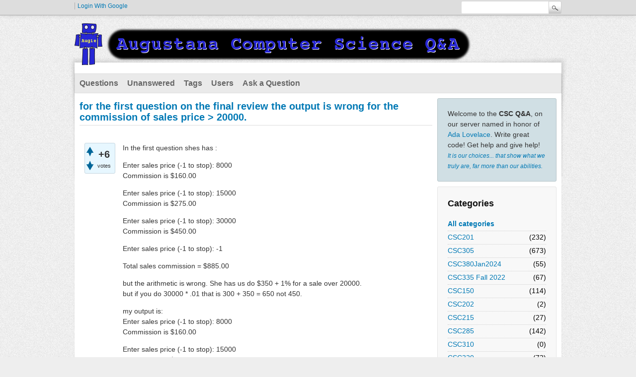

--- FILE ---
content_type: text/html; charset=utf-8
request_url: https://lovelace.augustana.edu/q2a/index.php/1321/question-review-output-wrong-commission-sales-price-20000?show=1329
body_size: 5904
content:
<!DOCTYPE html>
<html lang="en" itemscope itemtype="http://schema.org/QAPage">
<!-- Powered by Question2Answer - http://www.question2answer.org/ -->
<head>
<meta charset="utf-8">
<title>for the first question on the final review the output is wrong for the commission of sales price &gt; 20000. - Augustana CSC Q&amp;A</title>
<meta name="description" content="In the first question shes has : Enter sales price (-1 to stop): 8000 Commission is $160.00 Enter ...  the computation of 15000. am i right or wrong?">
<meta name="keywords" content="CSC211_Winter2018">
<link rel="stylesheet" href="../../qa-theme/Snow/qa-styles.css?1.8.0">
<style type="text/css"><!--
//--></style>
<link href="https://fonts.googleapis.com/css?family=Roboto" rel="stylesheet" type="text/css">
<style type="text/css"><!--
//--></style>
<style type="text/css"><!--
@import url('../../qa-plugin/q2a-open-login/css/zocial.css');
//--></style>
<link rel="canonical" href="https://lovelace.augustana.edu/q2a/index.php/1321/question-review-output-wrong-commission-sales-price-20000">
<meta itemprop="name" content="for the first question on the final review the output is wrong for the commission of sales price &gt; 20000.">
<script>
var qa_root = '..\/..\/';
var qa_request = '1321\/question-review-output-wrong-commission-sales-price-20000';
</script>
<script src="../../qa-content/jquery-3.2.1.min.js"></script>
<script src="../../qa-content/qa-global.js?1.8.0"></script>
<script type="text/javascript">
if (typeof qa_wysiwyg_editor_config == 'object')
	qa_wysiwyg_editor_config.skin='moono';
</script>
<link rel="stylesheet" type="text/css" href="../../qa-plugin/q2a-badges/badges-style.css">
<style>
</style>
<style>
.wmd-button > span { background-image: url('../../qa-plugin/q2a-markdown-editor-2.6.0/pagedown/wmd-buttons.png') }

/* Markdown editor styles */

.wmd-button-bar {
	width: 100%;
	padding: 5px 0;
}
.wmd-input {
	/* 604 */
	width: 598px;
	height: 250px;
	margin: 0 0 10px;
	padding: 2px;
	border: 1px solid #ccc;
}
.wmd-preview {
	/* 604 */
	width: 584px;
	margin: 10px 0;
	padding: 8px;
	border: 2px dashed #ccc;
}

.wmd-preview img, .entry-content img {
	max-width: 100%
}

.qa-q-view-content pre,
.qa-a-item-content pre,
.wmd-preview pre {
	overflow: auto;
	width: 100%;
	max-height: 400px;
	padding: 0;
	border-width: 1px 1px 1px 3px;
	border-style: solid;
	border-color: #ddd;
	background-color: #eee;
}
pre code {
	display: block;
	padding: 8px;
}

.wmd-button-row {
	position: relative;
	margin: 0;
	padding: 0;
	height: 20px;
}

.wmd-spacer {
	width: 1px;
	height: 20px;
	margin-left: 14px;
	position: absolute;
	background-color: Silver;
	display: inline-block;
	list-style: none;
}

.wmd-button {
	width: 20px;
	height: 20px;
	padding-left: 2px;
	padding-right: 3px;
	position: absolute;
	display: inline-block;
	list-style: none;
	cursor: pointer;
}

.wmd-button > span {
	/* note: background-image is set in plugin script */
	background-repeat: no-repeat;
	background-position: 0px 0px;
	width: 20px;
	height: 20px;
	display: inline-block;
}

.wmd-spacer1 {
	left: 50px;
}
.wmd-spacer2 {
	left: 175px;
}
.wmd-spacer3 {
	left: 300px;
}

.wmd-prompt-background {
	background-color: #000;
}
.wmd-prompt-dialog {
	border: 1px solid #999;
	background-color: #f5f5f5;
}
.wmd-prompt-dialog > div {
	font-size: 0.8em;
}
.wmd-prompt-dialog > form > input[type="text"] {
	border: 1px solid #999;
	color: black;
}
.wmd-prompt-dialog > form > input[type="button"] {
	border: 1px solid #888;
	font-size: 11px;
	font-weight: bold;
}

/* HighlightJS styles */

pre code,
pre .ruby .subst,
pre .tag .title,
pre .lisp .title,
pre .nginx .title {
	color: black;
}
pre .string,
pre .title,
pre .constant,
pre .parent,
pre .tag .value,
pre .rules .value,
pre .rules .value .number,
pre .preprocessor,
pre .ruby .symbol,
pre .ruby .symbol .string,
pre .ruby .symbol .keyword,
pre .ruby .symbol .keymethods,
pre .instancevar,
pre .aggregate,
pre .template_tag,
pre .django .variable,
pre .smalltalk .class,
pre .addition,
pre .flow,
pre .stream,
pre .bash .variable,
pre .apache .tag,
pre .apache .cbracket,
pre .tex .command,
pre .tex .special,
pre .erlang_repl .function_or_atom,
pre .markdown .header {
	color: #800;
}
pre .comment,
pre .annotation,
pre .template_comment,
pre .diff .header,
pre .chunk,
pre .markdown .blockquote {
	color: #888;
}
pre .number,
pre .date,
pre .regexp,
pre .literal,
pre .smalltalk .symbol,
pre .smalltalk .char,
pre .go .constant,
pre .change,
pre .markdown .bullet,
pre .markdown .link_url {
	color: #080;
}
pre .label,
pre .javadoc,
pre .ruby .string,
pre .decorator,
pre .filter .argument,
pre .localvars,
pre .array,
pre .attr_selector,
pre .important,
pre .pseudo,
pre .pi,
pre .doctype,
pre .deletion,
pre .envvar,
pre .shebang,
pre .apache .sqbracket,
pre .nginx .built_in,
pre .tex .formula,
pre .erlang_repl .reserved,
pre .input_number,
pre .markdown .link_label,
pre .vhdl .attribute {
	color: #88f;
}
pre .keyword,
pre .id,
pre .phpdoc,
pre .title,
pre .built_in,
pre .aggregate,
pre .css .tag,
pre .javadoctag,
pre .phpdoc,
pre .yardoctag,
pre .smalltalk .class,
pre .winutils,
pre .bash .variable,
pre .apache .tag,
pre .go .typename,
pre .tex .command,
pre .markdown .strong,
pre .request,
pre .status {
	font-weight: bold;
}
pre .markdown .emphasis {
	font-style: italic;
}
pre .nginx .built_in {
	font-weight: normal;
}
pre .coffeescript .javascript,
pre .xml .css,
pre .xml .javascript,
pre .xml .vbscript,
pre .tex .formula {
	opacity: 0.5;
}

</style>


<script src="../../qa-plugin/q2a-markdown-editor-2.6.0/pagedown/highlight.min.js"></script><script>
$(function() {
	$('.wmd-input').keypress(function() {
		window.clearTimeout(hljs.Timeout);
		hljs.Timeout = window.setTimeout(function() {
			hljs.initHighlighting.called = false;
			hljs.initHighlighting();
		}, 500);
	});
	window.setTimeout(function() {
		hljs.initHighlighting.called = false;
		hljs.initHighlighting();
	}, 500);
});
</script>
</head>
<body
class="qa-template-question qa-theme-snow qa-category-1 qa-category-2 qa-body-js-off"
>
<script>
var b = document.getElementsByTagName('body')[0];
b.className = b.className.replace('qa-body-js-off', 'qa-body-js-on');
</script>
<div class="qam-login-bar"><div class="qam-login-group">
<div class="qa-nav-user">
<ul class="qa-nav-user-list">
<li class="qa-nav-user-item qa-nav-user-google">
<span class="qa-nav-user-nolink">  <a class="google-signin" href="../../index.php/login?login=google&amp;to=index.php/1321/question-review-output-wrong-commission-sales-price-20000?show=1329">
  	  <span class="google-signin-icon"></span>
      <span class="google-signin-text">Login with Google</span>
  </a></span>
</li>
</ul>
<div class="qa-nav-user-clear">
</div>
</div>
<div class="qa-search">
<form method="get" action="../../index.php/search">
<input type="text" name="q" value="" class="qa-search-field">
<input type="submit" value="Search" class="qa-search-button">
</form>
</div>
</div></div>
<div class="qa-body-wrapper">
<div class="qa-header">
<div class="qa-logo">
<a href="../../" class="qa-logo-link" title="Augustana CSC Q&amp;A"><img src="../../augie_csc_q2a_header_dark.png" width="800" height="86" alt="Augustana CSC Q&amp;A"></a>
</div>
<div class="qa-header-clear">
</div>
</div> <!-- END qa-header -->
<div class="qa-main-shadow">
<div class="qa-main-wrapper">
<div class="qa-nav-main">
<ul class="qa-nav-main-list">
<li class="qa-nav-main-item qa-nav-main-questions">
<a href="../../index.php/questions" class="qa-nav-main-link">Questions</a>
</li>
<li class="qa-nav-main-item qa-nav-main-unanswered">
<a href="../../index.php/unanswered" class="qa-nav-main-link">Unanswered</a>
</li>
<li class="qa-nav-main-item qa-nav-main-tag">
<a href="../../index.php/tags" class="qa-nav-main-link">Tags</a>
</li>
<li class="qa-nav-main-item qa-nav-main-user">
<a href="../../index.php/users" class="qa-nav-main-link">Users</a>
</li>
<li class="qa-nav-main-item qa-nav-main-ask">
<a href="../../index.php/ask?cat=2" class="qa-nav-main-link">Ask a Question</a>
</li>
</ul>
<div class="qa-nav-main-clear">
</div>
</div>
<div class="qa-sidepanel">
<div class="qa-sidebar">
Welcome to the <b>CSC Q&amp;A</b>, on our server named in honor of <a href="https://en.wikipedia.org/wiki/Ada_Lovelace">Ada Lovelace</a>. Write great code!  Get help and give help! <br/><small><i><a href="https://en.wikiquote.org/wiki/Albus_Dumbledore">It is our choices... that show what we truly are, far more than our abilities.</a></i></small>
</div>
<div class="qa-widgets-side qa-widgets-side-high">
<div class="qa-widget-side qa-widget-side-high">
<h2>Categories</h2>
<ul class="qa-nav-cat-list qa-nav-cat-list-1">
<li class="qa-nav-cat-item qa-nav-cat-all">
<a href="../../" class="qa-nav-cat-link">All categories</a>
</li>
<li class="qa-nav-cat-item qa-nav-cat-csc201">
<a href="../../index.php/csc201" class="qa-nav-cat-link">CSC201</a>
<span class="qa-nav-cat-note">(232)</span>
</li>
<li class="qa-nav-cat-item qa-nav-cat-csc305">
<a href="../../index.php/csc305" class="qa-nav-cat-link">CSC305</a>
<span class="qa-nav-cat-note">(673)</span>
</li>
<li class="qa-nav-cat-item qa-nav-cat-csc380jan2024">
<a href="../../index.php/csc380jan2024" class="qa-nav-cat-link">CSC380Jan2024</a>
<span class="qa-nav-cat-note">(55)</span>
</li>
<li class="qa-nav-cat-item qa-nav-cat-csc335-fall-2022">
<a href="../../index.php/csc335-fall-2022" class="qa-nav-cat-link">CSC335 Fall 2022</a>
<span class="qa-nav-cat-note">(67)</span>
</li>
<li class="qa-nav-cat-item qa-nav-cat-csc150">
<a href="../../index.php/csc150" class="qa-nav-cat-link" title="CSC 150 Artful Computing">CSC150</a>
<span class="qa-nav-cat-note">(114)</span>
</li>
<li class="qa-nav-cat-item qa-nav-cat-csc202">
<a href="../../index.php/csc202" class="qa-nav-cat-link">CSC202</a>
<span class="qa-nav-cat-note">(2)</span>
</li>
<li class="qa-nav-cat-item qa-nav-cat-csc215">
<a href="../../index.php/csc215" class="qa-nav-cat-link" title="Web Engineering">CSC215</a>
<span class="qa-nav-cat-note">(27)</span>
</li>
<li class="qa-nav-cat-item qa-nav-cat-csc285">
<a href="../../index.php/csc285" class="qa-nav-cat-link">CSC285</a>
<span class="qa-nav-cat-note">(142)</span>
</li>
<li class="qa-nav-cat-item qa-nav-cat-csc310">
<a href="../../index.php/csc310" class="qa-nav-cat-link" title="CSC 310: Database">CSC310</a>
<span class="qa-nav-cat-note">(0)</span>
</li>
<li class="qa-nav-cat-item qa-nav-cat-csc320">
<a href="../../index.php/csc320" class="qa-nav-cat-link" title="A.I.">CSC320</a>
<span class="qa-nav-cat-note">(72)</span>
</li>
<li class="qa-nav-cat-item qa-nav-cat-csc330">
<a href="../../index.php/csc330" class="qa-nav-cat-link">CSC330</a>
<span class="qa-nav-cat-note">(4)</span>
</li>
<li class="qa-nav-cat-item qa-nav-cat-csc335">
<a href="../../index.php/csc335" class="qa-nav-cat-link">CSC335</a>
<span class="qa-nav-cat-note">(106)</span>
</li>
<li class="qa-nav-cat-item qa-nav-cat-csc350">
<a href="../../index.php/csc350" class="qa-nav-cat-link" title="Programming Languages">CSC350</a>
<span class="qa-nav-cat-note">(19)</span>
</li>
<li class="qa-nav-cat-item qa-nav-cat-csc371">
<a href="../../index.php/csc371" class="qa-nav-cat-link">CSC371</a>
<span class="qa-nav-cat-note">(16)</span>
</li>
<li class="qa-nav-cat-item qa-nav-cat-csc490">
<a href="../../index.php/csc490" class="qa-nav-cat-link">CSC490</a>
<span class="qa-nav-cat-note">(185)</span>
</li>
<li class="qa-nav-cat-item qa-nav-cat-data360">
<a href="../../index.php/data360" class="qa-nav-cat-link">DATA360</a>
<span class="qa-nav-cat-note">(62)</span>
</li>
<li class="qa-nav-cat-item qa-nav-cat-other">
<a href="../../index.php/other" class="qa-nav-cat-link">Other</a>
<span class="qa-nav-cat-note">(5)</span>
</li>
<li class="qa-nav-cat-item qa-nav-cat-old_csc201">
<a href="../../index.php/old_csc201" class="qa-nav-cat-link">old_CSC201</a>
<span class="qa-nav-cat-note">(39)</span>
</li>
<li class="qa-nav-cat-item qa-nav-cat-csc211">
<a href="../../index.php/csc211" class="qa-nav-cat-link qa-nav-cat-selected">old_CSC211</a>
<span class="qa-nav-cat-note">(268)</span>
<ul class="qa-nav-cat-list qa-nav-cat-list-2">
<li class="qa-nav-cat-item qa-nav-cat-csc211_fall2018">
<a href="../../index.php/csc211/csc211_fall2018" class="qa-nav-cat-link qa-nav-cat-selected">CSC211_Winter2018</a>
<span class="qa-nav-cat-note">(268)</span>
</li>
</ul>
</li>
<li class="qa-nav-cat-item qa-nav-cat-csc212">
<a href="../../index.php/csc212" class="qa-nav-cat-link">old_CSC212</a>
<span class="qa-nav-cat-note">(22)</span>
</li>
</ul>
<div class="qa-nav-cat-clear">
</div>
</div>
</div>
</div>
<div class="qa-main" itemscope itemtype="http://schema.org/Question">
<div class="qa-main-heading">
<h1>
<a href="../../index.php/1321/question-review-output-wrong-commission-sales-price-20000">
<span itemprop="name">for the first question on the final review the output is wrong for the commission of sales price &gt; 20000.</span>
</a>
</h1>
</div>
<div class="qa-part-q-view">
<div class="qa-q-view" id="q1321">
<form method="post" action="../../index.php/1321/question-review-output-wrong-commission-sales-price-20000?show=1329">
<div class="qa-q-view-stats">
<div class="qa-voting qa-voting-net" id="voting_1321">
<div class="qa-vote-buttons qa-vote-buttons-net">
<input title="Click to vote up" name="vote_1321_1_q1321" onclick="return qa_vote_click(this);" type="submit" value="+" class="qa-vote-first-button qa-vote-up-button"> 
<input title="Click to vote down" name="vote_1321_-1_q1321" onclick="return qa_vote_click(this);" type="submit" value="&ndash;" class="qa-vote-second-button qa-vote-down-button"> 
</div>
<div class="qa-vote-count qa-vote-count-net">
<span class="qa-netvote-count">
<span class="qa-netvote-count-data">+6</span><span class="qa-netvote-count-pad"> votes <meta itemprop="upvoteCount" content="6"></span>
</span>
</div>
<div class="qa-vote-clear">
</div>
</div>
</div>
<input name="code" type="hidden" value="0-1769024490-39cd11039b46d4939f773bbbb6f488f6ac5079c6">
</form>
<div class="qa-q-view-main">
<form method="post" action="../../index.php/1321/question-review-output-wrong-commission-sales-price-20000?show=1329">
<div class="qa-q-view-content qa-post-content">
<a name="1321"></a><div itemprop="text"><p>In the first question shes has :</p>
<p>Enter sales price (-1 to stop): 8000<br>
Commission is $160.00</p>
<p>Enter sales price (-1 to stop): 15000<br>
Commission is $275.00</p>
<p>Enter sales price (-1 to stop): 30000<br>
Commission is $450.00</p>
<p>Enter sales price (-1 to stop): -1</p>
<p>Total sales commission = $885.00</p>
<p>but the arithmetic is wrong. She has us do $350 + 1% for a sale over 20000.<br>
but if you do 30000 * .01 that is 300 + 350 = 650 not 450. </p>
<p>my output is:<br>
Enter sales price (-1 to stop): 8000<br>
Commission is $160.00</p>
<p>Enter sales price (-1 to stop): 15000<br>
Commission is $425.00</p>
<p>Enter sales price (-1 to stop): 30000<br>
Commission is $650.00</p>
<p>Enter sales price (-1 to stop): -1</p>
<p>Total sales Commission = $1235.00</p>
<p>this also doesnt work for the computation of 15000.</p>
<p>am i right or wrong?</p>
</div>
</div>
<span class="qa-q-view-avatar-meta">
<span class="qa-q-view-avatar">
<a href="../../index.php/user/Matthew+Polit" class="qa-avatar-link"><img src="../../?qa=image&amp;qa_blobid=11419388100766121321&amp;qa_size=50" width="50" height="50" class="qa-avatar-image" alt=""></a>
</span>
<span class="qa-q-view-meta">
<a href="../../index.php/1321/question-review-output-wrong-commission-sales-price-20000" class="qa-q-view-what">asked</a>
<span class="qa-q-view-when">
<span class="qa-q-view-when-data"><time itemprop="dateCreated" datetime="2019-02-13T15:45:41+0000" title="2019-02-13T15:45:41+0000">Feb 13, 2019</time></span>
</span>
<span class="qa-q-view-where">
<span class="qa-q-view-where-pad">in </span><span class="qa-q-view-where-data"><a href="../../index.php/csc211/csc211_fall2018" class="qa-category-link">CSC211_Winter2018</a></span>
</span>
<span class="qa-q-view-who">
<span class="qa-q-view-who-pad">by </span>
<span class="qa-q-view-who-data"><span itemprop="author" itemscope itemtype="http://schema.org/Person"><a href="../../index.php/user/Matthew+Polit" class="qa-user-link" itemprop="url"><span itemprop="name">Matthew Polit</span></a></span></span>
<span class="qa-q-view-who-points">
<span class="qa-q-view-who-points-pad">(</span><span class="qa-q-view-who-points-data">1</span><span class="qa-q-view-who-points-pad"> point)</span>
</span>
</span>
</span>
</span>
<div class="qa-q-view-buttons">
<input name="q_doanswer" id="q_doanswer" onclick="return qa_toggle_element('anew')" value="answer" title="Answer this question" type="submit" class="qa-form-light-button qa-form-light-button-answer">
<input name="q_docomment" onclick="return qa_toggle_element('c1321')" value="comment" title="Add a comment on this question" type="submit" class="qa-form-light-button qa-form-light-button-comment">
</div>
<input name="code" type="hidden" value="0-1769024490-6bf936c7174340d0fe4f0837538507273034de6a">
<input name="qa_click" type="hidden" value="">
</form>
<div class="qa-q-view-c-list" style="display:none;" id="c1321_list">
</div> <!-- END qa-c-list -->
<div class="qa-c-form" id="c1321" style="display:none;">
<h2>Please <a href="../../index.php/login?to=index.php%2F1321%2Fquestion-review-output-wrong-commission-sales-price-20000">log in</a> or <a href="../../index.php/register?to=index.php%2F1321%2Fquestion-review-output-wrong-commission-sales-price-20000">register</a> to add a comment.</h2>
</div> <!-- END qa-c-form -->
</div> <!-- END qa-q-view-main -->
<div class="qa-q-view-clear">
</div>
</div> <!-- END qa-q-view -->
</div>
<div class="qa-part-a-form">
<div class="qa-a-form" id="anew" style="display:none;">
<h2>Please <a href="../../index.php/login?to=index.php%2F1321%2Fquestion-review-output-wrong-commission-sales-price-20000">log in</a> or <a href="../../index.php/register?to=index.php%2F1321%2Fquestion-review-output-wrong-commission-sales-price-20000">register</a> to answer this question.</h2>
</div> <!-- END qa-a-form -->
</div>
<div class="qa-part-a-list">
<h2 id="a_list_title"><span itemprop="answerCount">2</span> Answers</h2>
<div class="qa-a-list" id="a_list">
<div class="qa-a-list-item " id="a1322" itemprop="suggestedAnswer" itemscope itemtype="http://schema.org/Answer">
<form method="post" action="../../index.php/1321/question-review-output-wrong-commission-sales-price-20000?show=1329">
<div class="qa-voting qa-voting-net" id="voting_1322">
<div class="qa-vote-buttons qa-vote-buttons-net">
<input title="Click to vote up" name="vote_1322_1_a1322" onclick="return qa_vote_click(this);" type="submit" value="+" class="qa-vote-first-button qa-vote-up-button"> 
<input title="Click to vote down" name="vote_1322_-1_a1322" onclick="return qa_vote_click(this);" type="submit" value="&ndash;" class="qa-vote-second-button qa-vote-down-button"> 
</div>
<div class="qa-vote-count qa-vote-count-net">
<span class="qa-netvote-count">
<span class="qa-netvote-count-data">+3</span><span class="qa-netvote-count-pad"> votes <meta itemprop="upvoteCount" content="3"></span>
</span>
</div>
<div class="qa-vote-clear">
</div>
</div>
<input name="code" type="hidden" value="0-1769024490-39cd11039b46d4939f773bbbb6f488f6ac5079c6">
</form>
<div class="qa-a-item-main">
<form method="post" action="../../index.php/1321/question-review-output-wrong-commission-sales-price-20000?show=1329">
<div class="qa-a-selection">
</div>
<div class="qa-a-item-content qa-post-content">
<a name="1322"></a><div itemprop="text"><p>You are being too generous. When the sales price is over 10000, the commission is 1.5% of the amount OVER 10000. In other words, 200 + 0.0.15 (15000-10000).</p>
<p>Same idea for the price over 20000.</p>
</div>
</div>
<span class="qa-a-item-avatar-meta">
<span class="qa-a-item-avatar">
<a href="../../index.php/user/Diane+Mueller" class="qa-avatar-link"><img src="../../?qa=image&amp;qa_blobid=1221046299152207950&amp;qa_size=40" width="40" height="40" class="qa-avatar-image" alt=""></a>
</span>
<span class="qa-a-item-meta">
<a href="../../index.php/1321/question-review-output-wrong-commission-sales-price-20000?show=1322#a1322" class="qa-a-item-what">answered</a>
<span class="qa-a-item-when">
<span class="qa-a-item-when-data"><time itemprop="dateCreated" datetime="2019-02-13T15:54:14+0000" title="2019-02-13T15:54:14+0000">Feb 13, 2019</time></span>
</span>
<span class="qa-a-item-who">
<span class="qa-a-item-who-pad">by </span>
<span class="qa-a-item-who-data"><span itemprop="author" itemscope itemtype="http://schema.org/Person"><a href="../../index.php/user/Diane+Mueller" class="qa-user-link" itemprop="url"><span itemprop="name">Diane Mueller</span></a></span></span>
<span class="qa-a-item-who-points">
<span class="qa-a-item-who-points-pad">(</span><span class="qa-a-item-who-points-data">1</span><span class="qa-a-item-who-points-pad"> point)</span>
</span>
</span>
</span>
</span>
<div class="qa-a-item-buttons">
<input name="a1322_dofollow" value="ask related question" title="Ask a new question relating to this answer" type="submit" class="qa-form-light-button qa-form-light-button-follow">
<input name="a1322_docomment" onclick="return qa_toggle_element('c1322')" value="comment" title="Add a comment on this answer" type="submit" class="qa-form-light-button qa-form-light-button-comment">
</div>
<input name="code" type="hidden" value="0-1769024490-dbadc95dacadf8164104b232e3455f6dcb213ef6">
<input name="qa_click" type="hidden" value="">
</form>
<div class="qa-a-item-c-list" id="c1322_list">
<div class="qa-c-list-item " id="c1329" itemscope itemtype="http://schema.org/Comment">
<form method="post" action="../../index.php/1321/question-review-output-wrong-commission-sales-price-20000?show=1329">
<div class="qa-voting qa-voting-net" id="voting_1329">
<div class="qa-vote-buttons qa-vote-buttons-net">
<input title="Click to vote up" name="vote_1329_1_c1329" onclick="return qa_vote_click(this);" type="submit" value="+" class="qa-vote-first-button qa-vote-up-button"> 
<input title="Click to vote down" name="vote_1329_-1_c1329" onclick="return qa_vote_click(this);" type="submit" value="&ndash;" class="qa-vote-second-button qa-vote-down-button"> 
</div>
<div class="qa-vote-count qa-vote-count-net">
<span class="qa-netvote-count">
<span class="qa-netvote-count-data">+1</span><span class="qa-netvote-count-pad"> <meta itemprop="upvoteCount" content="1"></span>
</span>
</div>
<div class="qa-vote-clear">
</div>
</div>
<input name="code" type="hidden" value="0-1769024490-39cd11039b46d4939f773bbbb6f488f6ac5079c6">
</form>
<form method="post" action="../../index.php/1321/question-review-output-wrong-commission-sales-price-20000?show=1329">
<div class="qa-c-item-content qa-post-content">
<a name="1329"></a><div itemprop="text"><p>got it! thank you for the help.</p>
</div>
</div>
<div class="qa-c-item-footer">
<span class="qa-c-item-avatar-meta">
<span class="qa-c-item-avatar">
<a href="../../index.php/user/Matthew+Polit" class="qa-avatar-link"><img src="../../?qa=image&amp;qa_blobid=11419388100766121321&amp;qa_size=20" width="20" height="20" class="qa-avatar-image" alt=""></a>
</span>
<span class="qa-c-item-meta">
<a href="../../index.php/1321/question-review-output-wrong-commission-sales-price-20000?show=1329#c1329" class="qa-c-item-what">commented</a>
<span class="qa-c-item-when">
<span class="qa-c-item-when-data"><time itemprop="dateCreated" datetime="2019-02-13T16:07:01+0000" title="2019-02-13T16:07:01+0000">Feb 13, 2019</time></span>
</span>
<span class="qa-c-item-who">
<span class="qa-c-item-who-pad">by </span>
<span class="qa-c-item-who-data"><span itemprop="author" itemscope itemtype="http://schema.org/Person"><a href="../../index.php/user/Matthew+Polit" class="qa-user-link" itemprop="url"><span itemprop="name">Matthew Polit</span></a></span></span>
<span class="qa-c-item-who-points">
<span class="qa-c-item-who-points-pad">(</span><span class="qa-c-item-who-points-data">1</span><span class="qa-c-item-who-points-pad"> point)</span>
</span>
</span>
</span>
</span>
<div class="qa-c-item-buttons">
<input name="a1322_docomment" onclick="return qa_toggle_element('c1322')" value="reply" title="Reply to this comment" type="submit" class="qa-form-light-button qa-form-light-button-comment">
</div>
</div>
<input name="code" type="hidden" value="0-1769024490-dbadc95dacadf8164104b232e3455f6dcb213ef6">
<input name="qa_click" type="hidden" value="">
</form>
<div class="qa-c-item-clear">
</div>
</div> <!-- END qa-c-item -->
</div> <!-- END qa-c-list -->
<div class="qa-c-form" id="c1322" style="display:none;">
<h2>Please <a href="../../index.php/login?to=index.php%2F1321%2Fquestion-review-output-wrong-commission-sales-price-20000">log in</a> or <a href="../../index.php/register?to=index.php%2F1321%2Fquestion-review-output-wrong-commission-sales-price-20000">register</a> to add a comment.</h2>
</div> <!-- END qa-c-form -->
</div> <!-- END qa-a-item-main -->
<div class="qa-a-item-clear">
</div>
</div> <!-- END qa-a-list-item -->
<div class="qa-a-list-item " id="a1323" itemprop="suggestedAnswer" itemscope itemtype="http://schema.org/Answer">
<form method="post" action="../../index.php/1321/question-review-output-wrong-commission-sales-price-20000?show=1329">
<div class="qa-voting qa-voting-net" id="voting_1323">
<div class="qa-vote-buttons qa-vote-buttons-net">
<input title="Click to vote up" name="vote_1323_1_a1323" onclick="return qa_vote_click(this);" type="submit" value="+" class="qa-vote-first-button qa-vote-up-button"> 
<input title="Click to vote down" name="vote_1323_-1_a1323" onclick="return qa_vote_click(this);" type="submit" value="&ndash;" class="qa-vote-second-button qa-vote-down-button"> 
</div>
<div class="qa-vote-count qa-vote-count-net">
<span class="qa-netvote-count">
<span class="qa-netvote-count-data">+2</span><span class="qa-netvote-count-pad"> votes <meta itemprop="upvoteCount" content="2"></span>
</span>
</div>
<div class="qa-vote-clear">
</div>
</div>
<input name="code" type="hidden" value="0-1769024490-39cd11039b46d4939f773bbbb6f488f6ac5079c6">
</form>
<div class="qa-a-item-main">
<form method="post" action="../../index.php/1321/question-review-output-wrong-commission-sales-price-20000?show=1329">
<div class="qa-a-selection">
</div>
<div class="qa-a-item-content qa-post-content">
<a name="1323"></a><div itemprop="text"><p>350 + (.01 *(price over 20000-20000))</p>
</div>
</div>
<span class="qa-a-item-avatar-meta">
<span class="qa-a-item-avatar">
<a href="../../index.php/user/Samuel+Daly" class="qa-avatar-link"><img src="../../?qa=image&amp;qa_blobid=11005354317549512367&amp;qa_size=40" width="40" height="40" class="qa-avatar-image" alt=""></a>
</span>
<span class="qa-a-item-meta">
<a href="../../index.php/1321/question-review-output-wrong-commission-sales-price-20000?show=1323#a1323" class="qa-a-item-what">answered</a>
<span class="qa-a-item-when">
<span class="qa-a-item-when-data"><time itemprop="dateCreated" datetime="2019-02-13T15:58:18+0000" title="2019-02-13T15:58:18+0000">Feb 13, 2019</time></span>
</span>
<span class="qa-a-item-who">
<span class="qa-a-item-who-pad">by </span>
<span class="qa-a-item-who-data"><span itemprop="author" itemscope itemtype="http://schema.org/Person"><a href="../../index.php/user/Samuel+Daly" class="qa-user-link" itemprop="url"><span itemprop="name">Samuel Daly</span></a></span></span>
<span class="qa-a-item-who-points">
<span class="qa-a-item-who-points-pad">(</span><span class="qa-a-item-who-points-data">1</span><span class="qa-a-item-who-points-pad"> point)</span>
</span>
</span>
</span>
</span>
<div class="qa-a-item-buttons">
<input name="a1323_dofollow" value="ask related question" title="Ask a new question relating to this answer" type="submit" class="qa-form-light-button qa-form-light-button-follow">
<input name="a1323_docomment" onclick="return qa_toggle_element('c1323')" value="comment" title="Add a comment on this answer" type="submit" class="qa-form-light-button qa-form-light-button-comment">
</div>
<input name="code" type="hidden" value="0-1769024490-05c0c0f0fce70a2c85964460ba244918f9a2086b">
<input name="qa_click" type="hidden" value="">
</form>
<div class="qa-a-item-c-list" style="display:none;" id="c1323_list">
</div> <!-- END qa-c-list -->
<div class="qa-c-form" id="c1323" style="display:none;">
<h2>Please <a href="../../index.php/login?to=index.php%2F1321%2Fquestion-review-output-wrong-commission-sales-price-20000">log in</a> or <a href="../../index.php/register?to=index.php%2F1321%2Fquestion-review-output-wrong-commission-sales-price-20000">register</a> to add a comment.</h2>
</div> <!-- END qa-c-form -->
</div> <!-- END qa-a-item-main -->
<div class="qa-a-item-clear">
</div>
</div> <!-- END qa-a-list-item -->
</div> <!-- END qa-a-list -->
</div>
</div> <!-- END qa-main -->
</div> <!-- END main-wrapper -->
</div> <!-- END main-shadow -->
</div> <!-- END body-wrapper -->
<div class="qa-footer-bottom-group">
<div class="qa-footer">
<div class="qa-nav-footer">
<ul class="qa-nav-footer-list">
<li class="qa-nav-footer-item qa-nav-footer-feedback">
<a href="../../index.php/feedback" class="qa-nav-footer-link">Send feedback</a>
</li>
</ul>
<div class="qa-nav-footer-clear">
</div>
</div>
<div class="qa-attribution">
&nbsp;| Snow Theme by <a href="http://www.q2amarket.com">Q2A Market</a>
</div>
<div class="qa-attribution">
Powered by <a href="http://www.question2answer.org/">Question2Answer</a>
</div>
<div class="qa-footer-clear">
</div>
</div> <!-- END qa-footer -->
</div> <!-- END footer-bottom-group -->
<div style="position:absolute;overflow:hidden;clip:rect(0 0 0 0);height:0;width:0;margin:0;padding:0;border:0;">
<span id="qa-waiting-template" class="qa-waiting">...</span>
</div>
</body>
<!-- Powered by Question2Answer - http://www.question2answer.org/ -->
</html>
